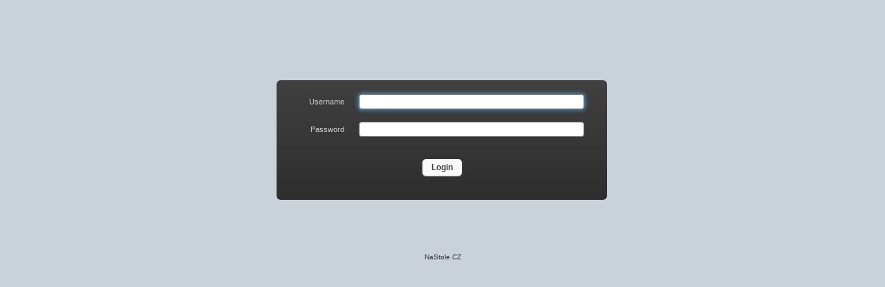

--- FILE ---
content_type: text/html; charset=UTF-8
request_url: https://posta.nastole.cz/roundcube/
body_size: 1669
content:
<!DOCTYPE html>
<html lang="en">
<head>
<meta http-equiv="content-type" content="text/html; charset=UTF-8"><title>NaStole.CZ :: Welcome to NaStole.CZ</title>
<meta name="viewport" content="" id="viewport" />

<link rel="shortcut icon" href="skins/larry/images/favicon.ico?s=1689092804">
<link rel="stylesheet" type="text/css" href="skins/larry/styles.min.css?s=1689092804" />

<link rel="stylesheet" type="text/css" href="skins/larry/plugins/jqueryui/jquery-ui.min.css?s=1689092804"><script src="skins/larry/ui.min.js?s=1689092804"></script>




<script src="program/js/jquery.min.js?s=1748763914"></script><script src="program/js/common.min.js?s=1748763912"></script><script src="program/js/app.min.js?s=1748763912"></script><script src="program/js/jstz.min.js?s=1748763914"></script><script>
/*
        @licstart  The following is the entire license notice for the 
        JavaScript code in this page.

        Copyright (C) The Roundcube Dev Team

        The JavaScript code in this page is free software: you can redistribute
        it and/or modify it under the terms of the GNU General Public License
        as published by the Free Software Foundation, either version 3 of
        the License, or (at your option) any later version.

        The code is distributed WITHOUT ANY WARRANTY; without even the implied
        warranty of MERCHANTABILITY or FITNESS FOR A PARTICULAR PURPOSE.
        See the GNU GPL for more details.

        @licend  The above is the entire license notice
        for the JavaScript code in this page.
*/
var rcmail = new rcube_webmail();
rcmail.set_env({"task":"login","standard_windows":false,"locale":"en_US","devel_mode":null,"rcversion":10611,"cookie_domain":"","cookie_path":"/","cookie_secure":false,"dark_mode_support":false,"skin":"larry","blankpage":"skins/larry/watermark.html","refresh_interval":60,"session_lifetime":600,"action":"","comm_path":"/roundcube/?_task=login","compose_extwin":false,"date_format":"yy-mm-dd","date_format_localized":"YYYY-MM-DD","request_token":"Ljw2qKmiCtOzVTxYN4I5FFjLjIkbQO4H"});
rcmail.add_label({"loading":"Loading...","servererror":"Server Error!","connerror":"Connection Error (Failed to reach the server)!","requesttimedout":"Request timed out","refreshing":"Refreshing...","windowopenerror":"The popup window was blocked!","uploadingmany":"Uploading files...","uploading":"Uploading file...","close":"Close","save":"Save","cancel":"Cancel","alerttitle":"Attention","confirmationtitle":"Are you sure...","delete":"Delete","continue":"Continue","ok":"OK","errortitle":"An error occurred!","toggleadvancedoptions":"Toggle advanced options","options":"Options"});
rcmail.gui_container("loginfooter","bottomline");rcmail.gui_object('loginform', 'form');
rcmail.gui_object('message', 'message');
</script>

<script src="plugins/jqueryui/js/jquery-ui.min.js?s=1748763912"></script>
</head>
<body>

<h1 class="voice">NaStole.CZ Login</h1>

<div id="login-form">
<div class="box-inner" role="main">

<form name="form" method="post" action="/roundcube/?_task=login">
<input type="hidden" name="_token" value="Ljw2qKmiCtOzVTxYN4I5FFjLjIkbQO4H">
<input type="hidden" name="_task" value="login"><input type="hidden" name="_action" value="login"><input type="hidden" name="_timezone" id="rcmlogintz" value="_default_"><input type="hidden" name="_url" id="rcmloginurl" value=""><table><tbody><tr><td class="title"><label for="rcmloginuser">Username</label></td><td class="input"><input name="_user" id="rcmloginuser" required size="40" autocapitalize="off" autocomplete="off" value="" type="text"></td></tr><tr><td class="title"><label for="rcmloginpwd">Password</label></td><td class="input"><input name="_pass" id="rcmloginpwd" required size="40" autocapitalize="off" autocomplete="off" type="password"></td></tr></tbody></table><p class="formbuttons"><button type="submit" id="rcmloginsubmit" class="button mainaction submit">Login</button></p>
</form>

</div>

<div class="box-bottom" role="complementary">
	<div id="message"></div>
	<noscript>
		<p class="noscriptwarning">Warning: This webmail service requires Javascript! In order to use it please enable Javascript in your browser's settings.</p>
	</noscript>
</div>

<div id="bottomline" role="contentinfo">
	NaStole.CZ 
	
	
</div>
</div>



<script>
if (!window.UI) { var UI = new rcube_mail_ui(); }
</script>
<script>
$(function() {
rcmail.init();
var images = ["skins/larry/images/ajaxloader.gif","skins/larry/images/ajaxloader_dark.gif","skins/larry/images/buttons.png","skins/larry/images/addcontact.png","skins/larry/images/filetypes.png","skins/larry/images/listicons.png","skins/larry/images/messages.png","skins/larry/images/messages_dark.png","skins/larry/images/quota.png","skins/larry/images/selector.png","skins/larry/images/splitter.png","skins/larry/images/watermark.jpg"];
            for (var i=0; i<images.length; i++) {
                img = new Image();
                img.src = images[i];
            }
});
</script>






</body>
</html>

--- FILE ---
content_type: text/css
request_url: https://posta.nastole.cz/roundcube/skins/larry/styles.min.css?s=1689092804
body_size: 8672
content:
body{font-family:"Lucida Grande",Verdana,Arial,Helvetica,sans-serif;font-size:11px;color:#333;background:#cad2d9;margin:0}body.noscroll{overflow:hidden}.iphone body.noscroll{overflow:auto}a{color:#0069a6}a:visited{color:#0186ba}img{border:0}.voice{position:absolute;border:0;clip:rect(0 0 0 0);width:1px;height:1px;margin:-1px;padding:0;overflow:hidden}input,textarea,select,button{font-family:inherit;font-size:inherit;vertical-align:middle}input[type=text],input[type=email],input[type=password],textarea{margin:0;padding:4px;border:1px solid #b2b2b2;border-radius:4px}input[type=text]:focus,input[type=email]:focus,input[type=password]:focus,button:focus,input.button:focus,textarea:focus{border-color:#4787b1;box-shadow:0 0 5px 2px rgba(71,135,177,.9);outline:0}input[type=text]:required,input[type=email]:required,input[type=password]:required{border-color:#4787b1}input.placeholder,textarea.placeholder{color:#aaa}.bold{font-weight:700}label input+span{vertical-align:middle}.noselect{user-select:none;-moz-user-select:none;-khtml-user-select:none;-ms-user-select:none;-webkit-user-select:none}li>.input-group{display:inline}button,input.button{display:inline-block;margin:0 2px;padding:4px 8px;color:#525252;border:1px solid silver;border-radius:4px;background:#f7f7f7;text-decoration:none;outline:0}.formbuttons button,.formbuttons input.button,.oauthlogin .button{color:#ddd;font-size:110%;padding:4px 12px;border-color:#465864;border-radius:5px;background:#666;box-shadow:0 1px 1px 0 #ccc}.formbuttons button:hover,.formbuttons button:focus,.formbuttons input.button:hover,.formbuttons input.button:focus,input.button.mainaction:hover,input.button.mainaction:focus{color:#f2f2f2;border-color:#465864;box-shadow:0 0 5px 2px rgba(71,135,177,.6)}.formbuttons button:active,.formbuttons input.button:active{color:#fff;background:#5f5f5f}button.mainaction,input.button.mainaction{color:#ededed;border-color:#1f262c;background:#2c2f33}button.mainaction:active,input.button.mainaction:active{color:#fff;background:#515151;background:-moz-linear-gradient(top,#2a2e31 0,#505050 100%);background:-webkit-gradient(linear,left top,left bottom,color-stop(0%,#2a2e31),color-stop(100%,#505050));background:-ms-linear-gradient(top,#2a2e31 0%,#505050 100%);background:linear-gradient(to bottom,#2a2e31 0,#505050 100%)}button[disabled],button[disabled]:hover,input.button[disabled],input.button[disabled]:hover,input.button.mainaction[disabled]{color:#aaa!important}button.mainaction,input.mainaction{font-weight:700!important}button:not(:disabled){cursor:pointer}form.smart-upload,input.smart-upload{visibility:hidden;width:1px;height:1px;opacity:0}a.button,.buttongroup{display:inline-block;margin:0 2px;padding:2px 5px;color:#525252;border:1px solid #c6c6c6;border-radius:4px;background:#e6e6e6;text-decoration:none}.buttongroup{padding:0;white-space:nowrap}button:focus,a.button:focus,input.button:focus{border-color:#017db6;box-shadow:0 0 2px 1px rgba(71,135,177,.6);outline:0}label.disabled,button.disabled,a.button.disabled{color:#999}a.button.disabled,input.button.disabled,input.button[disabled],button.disabled,button[disabled],button.disabled:hover,button[disabled]:hover,a.button.disabled:hover,input.button.disabled:hover,input.button[disabled]:hover{border-color:#c6c6c6}.buttongroup a.button{margin:0;border-width:0 1px 0 0;border-radius:0;background:0 0}.buttongroup a.button.first,.buttongroup a.button:first-child{border-radius:4px 0 0 4px;border-left:0}.buttongroup a.button.last,.buttongroup a.button:last-child{border-radius:0 4px 4px 0;border-right:0}a.button.pressed,a.button:active,button:active,input.button:active{background:#f7f7f7}.pagenav.dark a.button{font-weight:700;border:0;background:0 0;margin:0}.pagenav.dark a.button.pressed{background:#d8d8d8}.buttongroup a.button.selected,.buttongroup a.button.selected:hover{background:#8a8a8a;border-right-color:#8a8a8a;border-left-color:#555}.buttongroup a.button:focus,.buttongroup a.button.selected:focus{background:#f2f2f2;background:-moz-linear-gradient(top,#49b3d2 0,#66bcd9 100%);background:-webkit-gradient(linear,left top,left bottom,color-stop(0,#49b3d2),color-stop(100%,#66bcd9));background:-ms-linear-gradient(top,#49b3d2 0,#66bcd9 100%);background:linear-gradient(to bottom,#49b3d2 0,#66bcd9 100%)}.pagenav a.button{padding:1px 3px;height:16px;vertical-align:middle;margin-bottom:1px}.pagenav .buttongroup a.button,.pagenav .buttongroup a.button:hover{padding:1px 5px;margin-bottom:0}a.button span.icon,.pagenav a.button span.inner{display:inline-block;width:16px;height:13px;text-indent:1000px;overflow:hidden;background:url(images/buttons.png?v=2e08.13608) -6px -211px no-repeat}a.button.prevpage span.icon,.pagenav a.prevpage span.inner{background-position:-7px -226px}a.button.nextpage span.icon,.pagenav a.nextpage span.inner{background-position:-28px -226px}a.button.lastpage span.icon,.pagenav a.lastpage span.inner{background-position:-28px -211px}a.button.pageup span.icon,.pagenav a.pageup span.inner{background-position:-7px -241px}a.button.pagedown span.icon,.pagenav a.pagedown span.inner{background-position:-29px -241px}a.button.reply span.icon,.pagenav a.reply span.inner{background-position:-7px -256px}a.button.forward span.icon,.pagenav a.forward span.inner{background-position:-29px -256px}a.button.replyall span.icon,.pagenav a.replyall span.inner{background-position:-7px -271px}a.button.extwin span.icon,.pagenav a.extwin span.inner{background-position:-29px -271px}a.button.changeformat.html span.icon,.pagenav a.changeformat.html span.inner{background-position:-7px -1859px}a.button.changeformat.html.selected span.icon,.pagenav a.changeformat.html.selected span.inner{background-position:-29px -1859px}a.button.changeformat.text span.icon,.pagenav a.changeformat.text span.inner{background-position:-7px -1874px}a.button.changeformat.text.selected span.icon,.pagenav a.changeformat.text.selected span.inner{background-position:-29px -1874px}a.button.add span.icon{background-position:-7px -2009px}a.button.delete span.icon{background-position:-29px -2009px}.pagenav .countdisplay{display:inline-block;padding:3px 1em 0 1em;min-width:16em}.pagenavbuttons{position:relative;top:-2px}.pagenav .pagejumper{text-align:center;padding:3px 0;cursor:default}a.iconbutton{display:inline-block;width:20px;height:18px;text-decoration:none;text-indent:-5000px;background:url(images/buttons.png?v=2e08.13608) -1000px 0 no-repeat}a.iconbutton.disabled{opacity:.4;cursor:default}a.iconbutton.searchicon,a.iconbutton.searchoptions{width:24px;background-position:-2px -317px}a.iconbutton.searchicon{width:15px}a.iconbutton.reset{width:24px;background-position:-25px -317px}a.iconbutton.remove,a.iconbutton.cancel{background-position:-7px -378px}a.iconbutton.delete{background-position:-7px -338px}a.iconbutton.add{background-position:-7px -358px}a.iconbutton.remove{background-position:-7px -379px}a.iconbutton.cancel{background-position:-7px -398px}a.iconbutton.edit{background-position:-7px -418px}a.iconbutton.upload{background-position:-6px -438px}a.iconlink{display:inline-block;color:#888;text-decoration:none;white-space:nowrap;padding:2px 8px 2px 20px;background:url(images/buttons.png?v=2e08.13608) -1000px 0 no-repeat}a.iconlink:hover{text-decoration:underline}a.iconlink.delete{background-position:-7px -337px}a.iconlink.add{background-position:-7px -357px}a.iconlink.remove{background-position:-7px -378px}a.iconlink.cancel{background-position:-7px -397px}a.iconlink.edit{background-position:-7px -417px}a.iconlink.upload{background-position:-6px -437px}#message div.loading,#message div.uploading,#message div.warning,#message div.error,#message div.notice,#message div.confirmation,#message-objects div.notice{color:#555;font-weight:700;padding:6px 30px 6px 25px;display:inline-block;white-space:nowrap;background:url(images/messages.png?v=72e9.1264) 0 5px no-repeat;cursor:default}#message div.warning{color:#960;background-position:0 -86px}#message div.error{color:#cf2734;background-position:0 -57px}#message div.confirmation{color:#093;background-position:0 -25px}#message div.loading{background:url(images/ajaxloader.gif?v=c252.1434) 2px 6px no-repeat}#message div a,#message div span{padding-right:.5em;text-decoration:none}#message div a:hover{text-decoration:underline;cursor:pointer}#message.statusbar{display:none;position:absolute;bottom:0;left:0;right:0;height:27px;padding-left:8px;border-top:1px solid #ddd;border-radius:0 0 4px 4px;background:#eaeaea;background:-moz-linear-gradient(top,#eaeaea 0,#c8c8c8 100%);background:-webkit-gradient(linear,left top,left bottom,color-stop(0%,#eaeaea),color-stop(100%,#c8c8c8));background:-ms-linear-gradient(top,#eaeaea 0%,#c8c8c8 100%);background:linear-gradient(to bottom,#eaeaea 0,#c8c8c8 100%);white-space:nowrap;overflow:hidden;text-overflow:ellipsis}#messagestack{position:absolute;bottom:20px;right:12px;z-index:50000;width:auto;height:auto;max-height:85%;overflow-y:auto;padding:2px}#messagestack div{display:block;position:relative;width:280px;height:auto;min-height:16px;margin:3px 2px 5px 2px;padding:8px 10px 7px 30px;cursor:default;font-size:12px;font-weight:700;border-radius:4px;border:1px solid #444;color:#ebebeb;background:rgba(64,64,64,.85);background:-moz-linear-gradient(top,rgba(64,64,64,.85) 0,rgba(48,48,48,.9) 100%);background:-webkit-gradient(linear,left top,left bottom,color-stop(0%,rgba(64,64,64,.85)),color-stop(100%,rgba(48,48,48,.9)));background:-webkit-linear-gradient(top,rgba(64,64,64,.85) 0,rgba(48,48,48,.85) 100%);background:-ms-linear-gradient(top,rgba(64,64,64,.85) 0%,rgba(48,48,48,.85) 100%);background:linear-gradient(to bottom,rgba(64,64,64,.85) 0,rgba(48,48,48,.85) 100%)}#messagestack div:after{content:"";position:absolute;display:block;top:0;left:4px;width:20px;height:24px;background:url(images/messages_dark.png?v=8e53.601) 0 7px no-repeat}#messagestack div.error{color:#ff615d}#messagestack div.error:after{background-position:0 -55px}#messagestack div.warning{color:#f4bf0e}#messagestack div.warning:after{background-position:0 -84px}#messagestack div.confirmation{color:#00e05a}#messagestack div.confirmation:after{background-position:0 -25px}#messagestack div.uploading,#messagestack div.loading{color:#ddd}#messagestack div.uploading:after,#messagestack div.loading:after{top:4px;left:6px;background:url(images/ajaxloader_dark.gif?v=cf1b.1849) 0 4px no-repeat}#messagestack div.voice{position:absolute;top:-1000px}#messagestack div a{color:#94c0da}#messagestack div a:hover{text-decoration:underline;cursor:pointer}.ui-dialog.error .ui-dialog-title,.ui-dialog.warning .ui-dialog-title,.ui-dialog.confirmation .ui-dialog-title{padding-left:25px;background:url(images/messages.png?v=72e9.1264) 0 5px no-repeat}.ui-dialog.warning .ui-dialog-title{color:#960;background-position:0 -91px}.ui-dialog.error .ui-dialog-title{color:#cf2734;background-position:0 -62px}.ui-dialog.confirmation .ui-dialog-title{color:#093;background-position:0 -32px}.ui-autocomplete{max-height:160px;overflow-x:hidden;overflow-y:auto}#header{overflow-x:hidden}#topline{height:18px;background-color:#333;border-bottom:1px solid #383838;padding:2px 0 2px 10px;color:#aaa;text-align:center}#topnav{position:relative;height:46px;margin-bottom:10px;padding:0 0 0 10px;background:#1c1c1c}#topline a,#topnav a{color:#eee;text-decoration:none}#topline a:hover{text-decoration:underline}#toplogo{padding-top:2px;cursor:pointer;border:0}.topleft{float:left}.topright{float:right}.closelink{display:inline-block;padding:2px 10px 2px 20px}#topline span.username{padding-right:1em}#topline .topleft a{display:inline-block;padding:2px .8em 0 0;color:#aaa}#topline a.button-logout{display:inline-block;padding:2px 10px 2px 20px;background:url(images/buttons.png?v=2e08.13608) -6px -193px no-repeat;color:#fff}#taskbar .button-logout{display:none}#taskbar a.button-logout span.button-inner{background-position:-2px -1791px}#taskbar a.button-logout:hover span.button-inner{background-position:-2px -1829px}.minimal #topline{position:fixed;top:-18px;background:#444;z-index:5000;width:100%;height:22px;-moz-box-sizing:border-box;box-sizing:border-box}.minimal #topline:hover{top:0;opacity:.94;-webkit-transition:top .3s ease-in-out;-moz-transition:top .3s ease-in-out;transition:top .3s ease-in-out}.extwin #topline,.extwin #topline:hover{position:static;top:0;height:18px;width:auto;-moz-box-sizing:content-box;box-sizing:content-box;opacity:.999}.minimal #topline a.button-logout{display:none}.minimal #topline span.username{display:inline-block;padding-top:2px}.minimal #topnav{position:relative;top:4px;height:42px}.minimal #taskbar a{position:relative;padding:10px 10px 0 6px;height:32px}.minimal #taskbar .button-logout{display:inline-block}.minimal #taskbar .button-inner{top:-4px;padding:0;height:24px!important;width:27px;text-indent:-5000px}#taskbar .tooltip{display:none}.minimal #taskbar .tooltip{position:absolute;top:-500px;right:2px;display:inline-block;padding:2px 8px 3px 8px;background:#444;color:#eee;font-weight:700;white-space:nowrap;box-shadow:0 1px 4px 0 #333;z-index:200;white-space:nowrap}.minimal #taskbar .tooltip:after{content:"";position:absolute;top:-4px;right:15px;border-style:solid;border-width:0 4px 4px;border-color:#444 transparent;display:block;width:0;z-index:251}.minimal #taskbar a:hover .tooltip{display:block;top:39px}#taskbar{position:relative;padding-right:18px}#taskbar a{display:inline-block;height:34px;padding:12px 10px 0 6px}#taskbar a span.button-inner{display:inline-block;font-size:110%;font-weight:400;padding:5px 0 0 34px;height:19px;background:url(images/buttons.png?v=2e08.13608) -1000px 0 no-repeat}#taskbar a:focus{color:#fff;background-color:rgba(73,180,210,.7);outline:0}#taskbar a.button-selected{color:#20a6fb;background-color:#2c2c2c}#taskbar a.button-mail span.button-inner{background-position:0 2px}#taskbar a.button-mail:hover span.button-inner,#taskbar a.button-mail.button-selected span.button-inner{background-position:0 -22px}#taskbar a.button-addressbook span.button-inner{background-position:0 -48px}#taskbar a.button-addressbook:hover span.button-inner,#taskbar a.button-addressbook.button-selected span.button-inner{background-position:0 -72px}#taskbar a.button-settings span.button-inner{background-position:0 -96px}#taskbar a.button-settings:hover span.button-inner,#taskbar a.button-settings.button-selected span.button-inner{background-position:0 -120px}#taskbar a.button-calendar span.button-inner{background-position:0 -144px}#taskbar a.button-calendar:hover span.button-inner,#taskbar a.button-calendar.button-selected span.button-inner{background-position:0 -168px}#taskbar .minmodetoggle{position:absolute;top:0;right:0;display:block;width:19px;height:46px;cursor:pointer;background:url(images/buttons.png?v=2e08.13608) -35px -1778px no-repeat}.minimal #taskbar .minmodetoggle{height:42px;background-position:-35px -1820px}#mainscreen{position:absolute;top:88px;left:10px;right:10px;bottom:20px}#mainscreencontent{position:absolute;top:42px;left:0;right:0;bottom:0}#mainscreen.offset{top:132px}#mainscreen .offset{top:42px}.minimal #mainscreen{top:62px}.minimal #mainscreen.offset{top:102px}.extwin #mainscreen{top:40px}.extwin #mainscreen.offset{top:86px}.uibox{border:1px solid #b2b8bf;border-radius:4px;overflow:hidden;background:#fff}.minwidth{min-width:1024px}.scroller{overflow:auto}.watermark{background-image:url(images/watermark.jpg?v=e784.5000);background-position:center;background-repeat:no-repeat}@media screen and (-webkit-min-device-pixel-ratio:0) and (max-device-width:1024px){.iframebox{overflow:auto;-webkit-overflow-scrolling:touch}}.listbox{background:#d9ecf4;overflow:hidden}.listbox .scroller{position:absolute;top:0;left:0;width:100%;bottom:0;overflow-x:hidden;overflow-y:auto}.listbox .scroller.withfooter{bottom:42px}.listbox .boxtitle+.scroller{top:34px}.boxtitle,.uibox .listing thead th,.uibox .listing thead td{font-size:12px;font-weight:700;padding:7px 8px 6px 8px;line-height:20px;margin:0;border-bottom:1px solid #bbd3da;white-space:nowrap}.uibox .listing thead th,.uibox .listing thead td{padding-bottom:8px;height:auto}.uibox .boxtitle,.uibox .listing thead th,.uibox .listing thead td{background:#b0ccd7;color:#004458}.listbox .listitem,.listbox .tablink,.listing tbody td,.listing li{display:block;border-bottom:1px solid #bbd3da;cursor:default;font-weight:400}.listbox .listitem a,.listbox .listitem span,.listbox .tablink a,.listing tbody td,.listing li a{display:block;color:#376572;text-decoration:none;cursor:default;padding:5px 8px;line-height:17px;height:17px;white-space:nowrap}.listing tbody td{display:table-cell;min-height:14px;outline:0}.listing tbody td a{color:#376572;text-decoration:none}.webkit .listing tbody td{height:14px}.listing thead tr td:first-child,.listing tbody tr td:first-child{border-left:2px solid transparent;padding-left:6px}.listing.iconized thead tr td:first-child,.listing.iconized tbody tr td:first-child{padding-left:34px}.listing.focus tbody tr.focused>td:first-child{border-left:2px solid #739da8}.listbox .listitem.selected,.listbox .tablink.selected,.listbox .listitem.selected>a,.listbox .tablink.selected>a,.listing tbody tr.selected td,.listing li.selected,.listing li.selected>a{color:#004458;font-weight:700;background-color:#c7e3ef}ul.listing{display:block;list-style:none;margin:0;padding:0}ul.listing li{background-color:#d9ecf4;overflow:hidden;text-overflow:ellipsis;white-space:nowrap}ul.listing li ul{border-top:1px solid #bbd3da}ul.listing li.droptarget,table.listing tr.droptarget td{background-color:#e8e798}.listbox table.listing{background-color:#d9ecf4}table.listing,table.layout{border:0;width:100%;border-spacing:0}table.layout td{vertical-align:top}ul.treelist li{position:relative}ul.treelist li ul{margin:0;padding:0}ul.treelist li ul li:last-child{border-bottom:0}ul.treelist li a{display:block;padding-left:20px;overflow:hidden;text-overflow:ellipsis}ul.treelist li a:focus,ul.listing .listitem a:focus,ul.listing .listitem span:focus,ul.listing.focus .listitem.focused span{color:#fff!important;background-color:rgba(73,180,210,.6);outline:0}ul.treelist ul li a{padding-left:38px}ul.treelist ul ul li a{padding-left:54px}ul.treelist.iconized li a{padding-left:36px}ul.treelist.iconized ul li a{padding-left:62px}ul.treelist.iconized ul ul li a{padding-left:88px}ul.treelist.iconized ul ul ul li a{padding-left:114px}ul.treelist li div.treetoggle{position:absolute;top:7px;left:4px;width:13px;height:13px;background:url(images/listicons.png?v=ce39.10766) -3px -144px no-repeat;cursor:pointer}ul.treelist li ul li div.treetoggle{left:22px}ul.treelist.iconized li div.treetoggle{top:13px;left:19px}ul.treelist.iconized ul li div.treetoggle{left:45px}ul.treelist.iconized ul ul li div.treetoggle{left:71px}ul.treelist li div.treetoggle.expanded{background-position:-3px -168px}ul.treelist li.selected>div.collapsed{background-position:-23px -144px}ul.treelist li.selected>div.expanded{background-position:-23px -168px}.listbox .boxfooter{position:absolute;bottom:0;left:0;width:100%;height:42px;border-top:1px solid #bbd3da;background:#d9ecf4;white-space:nowrap;overflow:hidden}.uibox .boxfooter{border-radius:0 0 4px 4px}.boxfooter .listbutton{display:inline-block;text-decoration:none;width:48px;border-right:1px solid #fff;background:#c7e3ef;padding:3px 0;margin-top:1px}.boxfooter a.listbutton:focus{color:#fff;background-color:rgba(73,180,210,.6);outline:0}.uibox .boxfooter .listbutton:first-child{border-radius:0 0 0 4px}.boxfooter .listbutton .inner{display:inline-block;width:48px;height:35px;text-indent:-5000px;background-image:url(images/buttons.png?v=2e08.13608);background-position:-1000px 0;background-repeat:no-repeat}.boxfooter .listbutton.add .inner{background-position:10px -1301px}.boxfooter .listbutton.delete .inner{background-position:10px -1342px}.boxfooter .listbutton.groupactions .inner{background-position:5px -1382px}.boxfooter .listbutton.addto .inner{background-position:5px -1422px}.boxfooter .listbutton.addcc .inner{background-position:5px -1462px}.boxfooter .listbutton.addbcc{width:54px}.boxfooter .listbutton.addbcc .inner{width:54px;background-position:2px -1502px}.boxfooter .listbutton.removegroup .inner{background-position:5px -1540px}.boxfooter .listbutton.disabled .inner{opacity:.4}.boxfooter .countdisplay{display:inline-block;position:relative;top:10px;color:#69929e;padding:3px 6px}.boxpagenav{position:absolute;top:10px;right:6px;width:auto}.boxpagenav a.icon{display:inline-block;padding:1px 3px;height:13px;width:14px;text-indent:1000px;vertical-align:bottom;overflow:hidden;background:url(images/buttons.png?v=2e08.13608) -4px -286px no-repeat}.boxpagenav a.icon.prevpage{background-position:-4px -301px}.boxpagenav a.icon.nextpage{background-position:-28px -301px}.boxpagenav a.icon.lastpage{background-position:-28px -286px}.boxpagenav a.icon.disabled{opacity:.4}.centerbox{width:40em;margin:16px auto}.errorbox{width:40em;padding:20px}.errorbox h3{font-size:16px;margin-top:0}table.records-table{display:table;width:100%;table-layout:fixed;border-spacing:0;border:1px solid #bbd3da}.boxlistcontent .records-table{border:0}.records-table thead th,.records-table thead td{color:#69939e;font-size:11px;font-weight:700;background:#d6eaf3;border-left:1px solid #bbd3da;padding:8px 7px;overflow:hidden;text-overflow:ellipsis;text-align:left}.records-table.sortheader thead th,.records-table.sortheader thead td{padding:0}.records-table thead th a,.records-table thead td a,.records-table thead th span,.records-table thead td span{display:block;padding:7px 7px;color:#69939e;text-decoration:none;overflow:hidden;text-overflow:ellipsis}.records-table thead th a:focus,.records-table thead td a:focus{color:#fff;background-color:rgba(73,180,210,.7);outline:0}.records-table tbody td{padding:2px 7px;border-bottom:1px solid #ddd;border-left:1px dotted #bbd3da;white-space:nowrap;cursor:default;overflow:hidden;text-overflow:ellipsis;background-color:#fff;outline:0}.records-table thead tr th:first-child,.records-table thead tr td:first-child,.records-table tbody tr td:first-child{border-left:2px solid transparent;padding-left:4px}.records-table.focus tbody tr.focused>td:first-child{border-left:2px solid #49b3d2}.records-table tr.selected td{color:#fff!important;background-color:#4db0d2}.records-table.focus tr.selected td{background-color:#017db6!important}.records-table tr.selected td a,.records-table tr.selected td span{color:#fff!important}.records-table tr.deleted td,.records-table tr.deleted td a{color:#ccc!important}#aboutframe{width:97%;height:100%;border:0;padding:0}body.iframe{background:#fff;margin:38px 0 10px 0}body.iframe.error{background:#ededed}body.iframe.floatingbuttons{margin-bottom:40px}body.iframe.fullheight{margin:0}.contentbox .boxtitle,body.iframe .boxtitle{color:#777;background:#efefef;border-bottom:1px solid #d0d0d0}body.iframe .boxtitle{position:fixed;top:0;left:0;width:100%;z-index:100}body.iframe .footerleft.floating,#composeview-bottom .formbuttons.floating{position:fixed;left:0;bottom:0;width:100%;z-index:110;background:#fff;padding-top:8px;padding-bottom:12px}body.iframe .footerleft.floating:before,#composeview-bottom .formbuttons.floating:before{content:" ";position:absolute;top:-6px;left:0;width:100%;height:6px;background:url(images/overflowshadow.png?v=ac21.201) top center no-repeat}.boxcontent{padding:10px}.boxcontent .boxwarning{margin:0 0 10px;display:block;color:#960;border:1px solid #ffdf0e;background:url(images/messages.png?v=72e9.1264) #fef893 5px -85px no-repeat;padding:6px 12px 6px 30px}.boxcontent .boxinformation{margin:0 0 10px;display:block;color:#444;border:1px solid #888;background:url(images/messages.png?v=72e9.1264) #ddd 5px 4px no-repeat;padding:6px 12px 6px 30px}.contentbox .scroller{position:absolute;top:34px;left:0;right:0;bottom:0;overflow:auto}.iframebox{position:absolute;top:0;left:0;right:0;bottom:0}.footerleft{padding:0 12px 4px 12px}.propform fieldset{margin-bottom:20px;border:0;padding:0}.propform fieldset legend{display:block;font-size:14px;font-weight:700;padding-bottom:10px;margin-bottom:0}.propform fieldset fieldset legend{color:#666;font-size:12px}.propform div.prop{margin-bottom:.5em}.propform div.prop.block label{display:block;margin-bottom:.3em}.propform div.prop.block input,.propform div.prop.block textarea{width:95%}.propform a.disabled{color:#999;text-decoration:none;cursor:default}fieldset.floating{float:left;margin-right:10px;margin-bottom:10px}table.propform{width:100%;border-spacing:0;border-collapse:collapse}ul.proplist li,table.propform td{width:80%;padding:4px 10px;background:#eee;border-bottom:2px solid #fff}table.propform td.title{width:20%;color:#333;padding-right:20px;white-space:nowrap}ul.proplist{list-style:none;margin:0;padding:0}ul.proplist li{width:auto}ul.proplist.simplelist li{border:0;background:0 0}#pluginbody{position:absolute;top:0;left:0;right:0;bottom:0}.formcontent input,.formcontent textarea{width:95%}.formcontent .hint{font-style:italic;margin-bottom:1em}#login-form{position:relative;width:580px;margin:20ex auto 2ex auto}#login-form .box-inner{width:430px;background:#404040;background:-webkit-gradient(linear,left top,left bottom,color-stop(0%,#404040),color-stop(100%,#2e2e2e));background:-ms-linear-gradient(top,#404040 0%,#2e2e2e 100%);background:linear-gradient(to bottom,#404040 0,#2e2e2e 100%);margin:0 50px;padding:10px 24px 24px 24px;border-radius:6px}#login-form .box-bottom{margin-top:-3px;padding-top:10px}#login-form .noscriptwarning{margin:0 auto;width:430px;color:#cf2734;font-size:110%;font-weight:700}#login-form td.input{width:80%;padding:8px}#login-form input[type=text],#login-form input[type=email],#login-form input[type=password]{width:100%;border-color:#666}#login-form .button{color:#444;border-color:#f9f9f9;background-color:#f9f9f9}#login-form .button:active{color:#333;background-color:#dcdcdc}#login-form form table{width:98%}#login-form td.title{width:20%;white-space:nowrap;color:#cecece;text-align:right;padding-right:1em}#login-form p.formbuttons{margin-top:2em;text-align:center}#login-form p.oauthlogin{margin-top:1.5em;padding-top:1.5em;text-align:center}#login-form p.formbuttons+p.oauthlogin{border-top:1px solid #666}#login-form p.oauthlogin .button.oauth.google,#login-form p.oauthlogin .button.oauth.outlook{line-height:1.5}#login-form p.oauthlogin .button.oauth.google:before,#login-form p.oauthlogin .button.oauth.outlook:before{content:" ";display:inline-block!important;height:1.6em;width:1.4em;margin-right:.5em!important;background-size:100% auto;vertical-align:middle}#login-form p.oauthlogin .button.oauth.google:before{background:url(./images/google-icon.svg) top left no-repeat}#login-form p.oauthlogin .button.oauth.outlook:before{background:url(./images/microsoft-icon.svg) top left no-repeat}#login-form #logo{margin-bottom:20px;border:0}#login-form #message{min-height:40px;padding:5px 25px;text-align:center;font-size:1.1em}#login-form #message div{display:inline-block;padding-right:0;font-size:12px}#bottomline{font-size:90%;text-align:center;margin-top:2em}.searchbox{position:relative}#quicksearchbar{position:absolute;right:2px;top:2px;width:240px}.searchbox input,#quicksearchbar input{width:176px;margin:0;padding:3px 30px 3px 34px;height:18px;background:#f1f1f1;border-color:#ababab;font-weight:700;font-size:11px}.searchbox .searchicon,.searchbox #searchmenulink,#quicksearchbar #searchmenulink{position:absolute;top:5px;left:6px}.searchbox #searchreset,.searchbox .iconbutton.reset,#quicksearchbar #searchreset{position:absolute;top:4px;right:1px}.listsearchbox{padding:4px;background:#c7e3ef;display:none}.listsearchbox input{width:100%;height:26px;-moz-box-sizing:border-box;box-sizing:border-box}.toolbar .spacer{display:inline-block;width:24px;height:40px;padding:0}.toolbar a.button{text-align:center;font-size:10px;color:#555;min-width:50px;max-width:70px;height:13px;overflow:hidden;text-overflow:ellipsis;white-space:nowrap;padding:28px 2px 0 2px;background:url(images/buttons.png?v=2e08.13608) -100px 0 no-repeat;border:0;border-radius:0}.dropbutton .dropbuttontip:focus,.toolbar a.button:focus{color:#fff;background-color:rgba(30,150,192,.5);border-radius:3px}.toolbar a.button.disabled{opacity:.4}.toolbar a.button.selected{color:#1978a1}.toolbar a.button.selected:focus{color:#fff}.toolbar a.button.hidden{display:none}.dropbutton{display:inline-block;position:relative}.dropbutton .dropbuttontip{display:block;position:absolute;right:0;top:0;height:41px;width:18px;overflow:hidden;text-indent:-5000px;background:url(images/buttons.png?v=2e08.13608) 0 -1255px no-repeat;cursor:pointer;outline:0}.dropbutton .dropbuttontip:focus,.dropbutton .dropbuttontip:hover{background-position:-26px -1255px}.dropbutton a.button.disabled+.dropbuttontip{opacity:.5}.dropbutton a.button.disabled+.dropbuttontip:hover{background-position:0 -1255px}.dropbutton a.button{margin-left:0;padding-left:0;margin-right:0;padding-right:0}.toolbar a.button.back{background-position:0 -1216px}.toolbar a.button.checkmail{background-position:center -1176px}.toolbar a.button.compose{background-position:center -530px}.toolbar a.button.reply{background-position:center -570px}.toolbar a.button.reply-all{min-width:64px;background-position:0 -610px}.toolbar a.button.forward{min-width:64px;background-position:0 -650px}.toolbar a.button.delete{background-position:center -690px}.toolbar a.button.archive{background-position:center -730px}.toolbar a.button.junk{background-position:center -770px}.toolbar a.button.print{background-position:center -810px}.toolbar a.button.markmessage{background-position:center -1094px}.toolbar a.button.move{background-position:center -1971px}.toolbar a.button.more{background-position:center -850px}.toolbar a.button.attach{background-position:center -890px}.toolbar a.button.spellcheck{min-width:64px;background-position:0 -930px}.toolbar a.button.spellcheck.selected{background-position:0 -1620px;color:#1978a1}.toolbar a.button.insertsig{background-position:center -1135px}.toolbar a.button.search{background-position:center -970px}.toolbar a.button.import{background-position:center -1012px}.toolbar a.button.export{min-width:64px;background-position:0 -1054px}.toolbar a.button.send{background-position:center -1660px}.toolbar a.button.savedraft{background-position:center -1700px}.toolbar a.button.close{background-position:0 -1745px}.toolbar a.button.download{background-position:center -1892px}.toolbar a.button.responses{background-position:center -1932px}.toolbar a.button.encrypt{min-width:66px;background-position:center -2025px}.toolbar a.button.encrypt.selected{background-position:center -2065px}.toolbar a.button.rotate{background-position:center -2148px}.toolbar a.button.zoomin{background-position:center -2190px}.toolbar a.button.zoomout{background-position:center -2230px}a.menuselector{display:inline-block;border:1px solid #ababab;border-radius:4px;background:#f1f1f1;text-decoration:none;color:#333;cursor:pointer;white-space:nowrap}a.menuselector .handle{display:inline-block;padding:0 32px 0 6px;height:20px;line-height:19px;background:url(images/selector.png?v=0d5b.118) right center no-repeat;border-radius:4px}a.menuselector:active{background:#ddd;background:-moz-linear-gradient(top,#ddd 0,#f8f8f8 100%);background:-webkit-gradient(linear,left top,left bottom,color-stop(0%,#ddd),color-stop(100%,#f8f8f8));background:-ms-linear-gradient(top,#ddd 0%,#f8f8f8 100%);background:linear-gradient(to bottom,#ddd 0,#f8f8f8 100%);text-decoration:none}select.decorated{position:relative;z-index:10;opacity:0;height:22px;cursor:pointer;-khtml-appearance:none;-webkit-appearance:none;border:0}html.opera select.decorated{opacity:1}select.decorated option{color:#fff;background:#444;border:0;border-top:1px solid #5a5a5a;border-bottom:1px solid #333;padding:4px 6px;outline:0;cursor:default}a.menuselector:focus,a.menuselector.focus,a.iconbutton:focus,.pagenav a.button:focus{border-color:#0883d0;box-shadow:0 0 4px 2px rgba(71,135,177,.8);outline:0}#quotadisplay{left:6px;height:18px;font-size:12px;font-weight:700;padding-left:30px;background:url(images/quota.png?v=aaa4.1389) -100px 0 no-repeat}#quotadisplay.p90,#quotadisplay.p100{color:#e03221}table.quota-info{border-spacing:0;border-collapse:collapse;table-layout:fixed;margin:5px}table.quota-info td,table.quota-info th{color:#fff;border:1px solid #d3d3d3;padding:2px 3px;text-align:center;min-width:80px}table.quota-info td.name{text-align:left}table.quota-info td.root{font-style:italic}.popupmenu,#rcmKSearchpane{display:none;position:absolute;top:32px;left:90px;width:auto;max-height:70%;overflow:-moz-scrollbars-vertical;overflow-y:auto;background:#444;z-index:240;border-radius:4px;box-shadow:0 2px 6px 0 #333}.popupmenu.dropdown{border-radius:0 0 4px 4px;border-top:0}.popupmenu>.buttons{border-top:1px solid #5a5a5a;height:25px;padding-top:5px;text-align:center}ul.toolbarmenu,ul.toolbarmenu ul,#rcmKSearchpane ul{margin:0;padding:0;list-style:none}.googie_list td,ul.toolbarmenu li,#rcmKSearchpane ul li{color:#fff;white-space:nowrap;min-width:130px;margin:0;border-top:1px solid #5a5a5a}.googie_list tr:first-child td,ul.toolbarmenu>li:first-child,select.decorated option:first-child{border-top:0}.googie_list tr:last-child td,ul.toolbarmenu>li:last-child,select.decorated option:last-child{border-bottom:0}.googie_list td span,ul.toolbarmenu li a{display:block;color:#666;text-decoration:none;min-height:14px;padding:6px 16px 6px 10px}.googie_list td span{padding:3px 10px}.googie_list td span,ul.toolbarmenu li a.active{color:#fff;cursor:default}.googie_list td.googie_list_onhover,ul.toolbarmenu li a.active:hover,ul.toolbarmenu li a.active:focus,#rcmKSearchpane ul li.selected,#pagejump-selector ul li.selected,select.decorated option:hover,select.decorated option[selected=selected]{background-color:#0883d0;outline:0}ul.toolbarmenu.iconized li a,ul.toolbarmenu.selectable li a{padding-left:30px}ul.toolbarmenu.selectable li a.selected{background:url(images/messages.png?v=72e9.1264) 4px -27px no-repeat}ul.toolbarmenu li label{display:block;color:#fff;padding:4px 8px}ul.toolbarmenu li.separator label{color:#bbb;font-style:italic;padding:0 8px;line-height:17px}ul.toolbarmenu li input{margin:0}ul.toolbarmenu li a.icon{color:#eee;padding:2px 6px}ul.toolbarmenu li span.icon,#rcmKSearchpane ul li i.icon{display:block;min-height:14px;padding:4px 4px 1px 24px;height:17px;background-image:url(images/listicons.png?v=ce39.10766);background-position:-100px 0;background-repeat:no-repeat;opacity:.2}ul.toolbarmenu li a.active span.icon{opacity:.99}ul.toolbarmenu li span.read{background-position:0 -1220px}ul.toolbarmenu li span.unread{background-position:0 -1196px}ul.toolbarmenu li span.flagged{background-position:0 -1244px}ul.toolbarmenu li span.unflagged{background-position:0 -1268px}ul.toolbarmenu li span.mail{background-position:0 -1293px}ul.toolbarmenu li span.list{background-position:0 -1317px}ul.toolbarmenu li span.invert{background-position:0 -1340px}ul.toolbarmenu li span.cross{background-position:0 -1365px}ul.toolbarmenu li span.print{background-position:0 -1436px}ul.toolbarmenu li span.download{background-position:0 -1412px}ul.toolbarmenu li span.rename{background-position:0 -2295px}ul.toolbarmenu li span.edit{background-position:0 -1388px}ul.toolbarmenu li span.viewsource{background-position:0 -1460px}ul.toolbarmenu li span.extwin{background-position:0 -1484px}ul.toolbarmenu li span.conversation{background-position:0 -1532px}ul.toolbarmenu li span.move{background-position:0 -2126px}ul.toolbarmenu li span.copy{background-position:0 -2150px}#pagejump-selector{max-height:250px;overflow-x:hidden}#pagejump-selector ul li{min-width:45px;padding:4px 6px;cursor:default}#snippetslist{max-width:200px}#snippetslist li a{overflow:hidden;text-overflow:ellipsis}#rcmKSearchpane{border-radius:0 0 4px 4px;border-top:0}#rcmKSearchpane ul li{text-decoration:none;min-height:14px;padding:6px 10px 6px 28px;border:0;cursor:default;position:relative;overflow:hidden;text-overflow:ellipsis}#rcmKSearchpane ul li i.icon{opacity:.99;position:absolute;top:4px;left:5px;width:18px;height:18px;padding:0;background-position:-1px -2223px}#rcmKSearchpane ul li.group i.icon{background-position:-1px -2247px}.popupdialog{display:none;padding:10px}.popupdialog .formbuttons{margin:20px 0 4px 0}.ui-dialog .prompt input{display:block;margin:8px 0}.ui-dialog iframe{width:100%;height:100%;border:0}.ui-dialog-content.iframe{padding:0!important;overflow:hidden!important}.hint{margin:4px 0;color:#999}.splitter{user-select:none;-moz-user-select:none;-khtml-user-select:none;position:absolute;background:url(images/splitter.png?v=6d32.134) center no-repeat}.splitter-h{height:10px;width:100%;cursor:n-resize;cursor:row-resize;background-position:center 0}.splitter-v{width:10px;height:100%;cursor:e-resize;cursor:col-resize;background-position:0 center}#rcmdraglayer{min-width:260px;width:auto!important;width:260px;padding:6px 8px;background:#444;border:1px solid #555;border-radius:4px;box-shadow:0 2px 6px 0 #333;z-index:250;color:#ccc;white-space:nowrap;opacity:.92}#rcmdraglayer:after{content:"";position:absolute;top:6px;left:-6px;border-style:solid;border-width:6px 6px 6px 0;border-color:transparent #444;display:block;width:0;z-index:251}.draglayercopy:before{position:absolute;bottom:-6px;left:-6px;content:" ";width:16px;height:16px;background:url(images/buttons.png?v=2e08.13608) -7px -358px no-repeat;z-index:255}.popup label>input{margin-left:10px}#folder-selector{z-index:1000}#folder-selector li a span{background:url(images/listicons.png?v=ce39.10766) 4px -2021px no-repeat;display:block;height:17px;min-height:14px;padding:4px 4px 1px 28px;overflow:hidden;max-width:120px;text-overflow:ellipsis}#folder-selector li a.virtual span{opacity:.2}#folder-selector li.inbox span{background-position:4px -2049px}#folder-selector li.drafts span{background-position:4px -1388px}#folder-selector li.sent span{background-position:4px -2074px}#folder-selector li.trash span{background-position:4px -1508px}#folder-selector li.junk span{background-position:4px -2100px}.folderlist li.mailbox a{padding-left:36px;white-space:nowrap;overflow:hidden;text-overflow:ellipsis;background-image:url(images/listicons.png?v=ce39.10766);background-repeat:no-repeat;background-position:6px 3px}.folderlist li.mailbox.unread>a{padding-right:36px}.folderlist li.mailbox>a:focus,.folderlist li.mailbox.selected>a{background-position:6px -21px}.folderlist li.mailbox.inbox>a{background-position:6px -189px}.folderlist li.mailbox.inbox>a:focus,.folderlist li.mailbox.inbox.selected>a{background-position:6px -213px}.folderlist li.mailbox.drafts>a{background-position:6px -238px}.folderlist li.mailbox.drafts>a:focus,.folderlist li.mailbox.drafts.selected>a{background-position:6px -262px}.folderlist li.mailbox.sent>a{background-position:6px -286px}.folderlist li.mailbox.sent>a:focus,.folderlist li.mailbox.sent.selected>a{background-position:6px -310px}.folderlist li.mailbox.junk>a{background-position:6px -334px}.folderlist li.mailbox.junk>a:focus,.folderlist li.mailbox.junk.selected>a{background-position:6px -358px}.folderlist li.mailbox.trash>a{background-position:6px -382px}.folderlist li.mailbox.trash>a:focus,.folderlist li.mailbox.trash.selected>a{background-position:6px -406px}.folderlist li.mailbox.trash.empty>a{background-position:6px -1924px}.folderlist li.mailbox.trash.empty>a:focus,.folderlist li.mailbox.trash.empty.selected>a{background-position:6px -1948px}.folderlist li.mailbox.archive>a{background-position:6px -1699px}.folderlist li.mailbox.archive>a:focus,.folderlist li.mailbox.archive.selected>a{background-position:6px -1723px}.folderlist li.mailbox ul li.drafts>a{background-position:23px -238px}.folderlist li.mailbox ul li.drafts>a:focus,.folderlist li.mailbox ul li.drafts.selected>a{background-position:23px -262px}.folderlist li.mailbox ul li.sent>a{background-position:23px -286px}.folderlist li.mailbox ul li.sent>a:focus,.folderlist li.mailbox ul li.sent.selected>a{background-position:23px -310px}.folderlist li.mailbox ul li.junk>a{background-position:23px -334px}.folderlist li.mailbox ul li.junk>a:focus,.folderlist li.mailbox ul li.junk.selected>a{background-position:23px -358px}.folderlist li.mailbox ul li.trash>a{background-position:23px -382px}.folderlist li.mailbox ul li.trash>a:focus,.folderlist li.mailbox ul li.trash.selected>a{background-position:23px -406px}.folderlist li.mailbox ul li.trash.empty>a{background-position:23px -1924px}.folderlist li.mailbox ul li.trash.empty>a:focus,.folderlist li.mailbox ul li.trash.empty.selected>a{background-position:23px -1948px}.folderlist li.mailbox ul li.archive>a{background-position:23px -1699px}.folderlist li.mailbox ul li.archive>a:focus,.folderlist li.mailbox ul li.archive.selected>a{background-position:23px -1723px}.folderlist li.virtual>a{color:#aaa}.folderlist li.mailbox div.treetoggle{top:13px;left:19px}.folderlist li.mailbox ul li:last-child{border-bottom:0}.folderlist li.mailbox ul{list-style:none;margin:0;padding:0;border-top:1px solid #bbd3da}.folderlist li.mailbox ul li a{padding-left:52px;background-position:22px -93px}.folderlist li.mailbox ul li>a:focus,.folderlist li.mailbox ul li.selected>a{background-position:22px -117px}.folderlist li.mailbox ul li div.treetoggle{left:33px;top:14px}.folderlist li.mailbox ul ul li.mailbox a{padding-left:68px;background-position:38px -93px}.folderlist li.mailbox ul ul li>a:focus,.folderlist li.mailbox ul ul li.selected>a{background-position:38px -117px}.folderlist li.mailbox ul ul li div.treetoggle{left:48px}.folderlist li.mailbox ul ul ul li.mailbox a{padding-left:84px;background-position:54px -93px}.folderlist li.mailbox ul ul ul li>a:focus,.folderlist li.mailbox ul ul ul li.selected>a{background-position:54px -117px}.folderlist li.mailbox ul ul ul li div.treetoggle{left:64px}.folderlist li.mailbox ul ul ul ul li.mailbox a{padding-left:100px;background-position:70px -93px}.folderlist li.mailbox ul ul ul ul li>a:focus,.folderlist li.mailbox ul ul ul ul li.selected>a{background-position:70px -117px}.folderlist li.mailbox ul ul ul ul li div.treetoggle{left:80px}.folderlist li.mailbox ul ul ul ul ul li{padding-left:16px}.folderlist li.mailbox ul ul ul ul ul li div.treetoggle{left:96px}.attachmentslist{list-style:none;margin:0;padding:0;overflow:hidden;text-overflow:ellipsis}.attachmentslist li{display:block;position:relative;background:url(images/filetypes.png?v=a0f5.4718) 0 0 no-repeat;margin-bottom:1px;line-height:24px}.attachmentslist li.txt,.attachmentslist li.text{background-position:0 -416px}.attachmentslist li.pdf{background-position:0 -26px}.attachmentslist li.doc,.attachmentslist li.docx,.attachmentslist li.msword{background-position:0 -52px}.attachmentslist li.odt{background-position:0 -78px}.attachmentslist li.xls,.attachmentslist li.xlsx,.attachmentslist li.msexcel{background-position:0 -104px}.attachmentslist li.ods{background-position:0 -130px}.attachmentslist li.zip,.attachmentslist li.gz{background-position:0 -156px}.attachmentslist li.rar{background-position:0 -182px}.attachmentslist li.image{background-position:0 -208px}.attachmentslist li.jpg,.attachmentslist li.jpeg{background-position:0 -234px}.attachmentslist li.png{background-position:0 -260px}.attachmentslist li.m4p{background-position:0 -286px}.attachmentslist li.mp3,.attachmentslist li.audio{background-position:0 -312px}.attachmentslist li.video{background-position:0 -338px}.attachmentslist li.ics,.attachmentslist li.calendar{background-position:0 -364px}.attachmentslist li.vcard{background-position:0 -390px}.attachmentslist li.sig,.attachmentslist li.pgp-signature,.attachmentslist li.pkcs7-signature{background-position:0 -442px}.attachmentslist li.html{background-position:0 -468px}.attachmentslist li.eml,.attachmentslist li.rfc822{background-position:0 -494px}.attachmentslist li.ppt,.attachmentslist li.pptx,.attachmentslist li.ppsx,.attachmentslist li.vnd.mspowerpoint{background-position:0 -520px}.attachmentslist li.odp,.attachmentslist li.otp{background-position:0 -546px}.attachmentslist li.application.asc{background-position:0 -598px}.attachmentslist li.application.pgp-keys{background-position:0 -572px}.attachmentslist li a{display:block;color:#333;font-weight:700;padding:3px 15px 3px 30px;text-decoration:none;white-space:nowrap;overflow:hidden;text-overflow:ellipsis;line-height:20px;outline:0}.attachmentslist li a.drop{background:url(images/buttons.png?v=2e08.13608) no-repeat center -1570px;width:14px;height:20px;cursor:pointer;position:absolute;right:0;top:0;padding:0;overflow:hidden;text-indent:-5000px;outline:0}#compose-attachments .attachmentslist li a.drop{right:24px}.attachmentslist li a:focus,.attachmentslist li a.drop:focus{background-color:rgba(30,150,192,.5);border-radius:2px}#compose-attachments ul li{padding-right:24px}.attachmentslist li a:hover{text-decoration:underline}.attachmentslist li.uploading{background:url(images/ajaxloader.gif?v=c252.1434) 4px 4px no-repeat;padding-left:30px}.attachmentslist li a.delete,.attachmentslist li a.cancelupload{position:absolute;top:4px;right:0;width:20px;height:18px;padding:0;text-decoration:none;text-indent:-5000px;background-image:url(images/buttons.png?v=2e08.13608);background-position:-6px -338px;background-repeat:no-repeat}.attachmentslist li a.cancelupload{background-position:-6px -378px}.attachmentslist li a.filename{display:flex;overflow:hidden}.attachmentslist li .attachment-name{overflow:hidden;text-overflow:ellipsis}.attachmentslist li .attachment-size{padding:0 .25em}.tabbed.ui-tabs{padding:0;border:0!important;background:0 0}.ui-dialog .tabbed.ui-tabs{margin:-12px -8px 0 -8px}.boxcontent.tabbed.ui-tabs{padding:10px}.ui-tabs .tabsbar.ui-tabs-nav{margin-bottom:4px}.ui-dialog-content .ui-tabs .tabsbar.ui-tabs-nav{margin-bottom:0}.tabsbar .tablink:last-child{background:0 0}.tabsbar .tablink:last-child a{border-right:0}.ui-tabs .ui-tabs-nav li.tablink a{background:#fff}.ui-tabs fieldset.ui-tabs-panel{border:0;padding:0;margin-left:0;background:0 0}.ui-dialog .propform .ui-tabs-panel{display:block;background:#efefef;padding:.5em 1em}#image-selector.droptarget{background:url(images/filedrop.png?v=be5d.415) center bottom no-repeat}div.tox .tox-toolbar,div.tox .tox-toolbar__overflow,div.tox .tox-toolbar__primary{background-color:#f0f0f0}div.tox .tox-toolbar__primary{border:0}div.tox div.tox-dialog-wrap__backdrop{background:#aaa;opacity:.3}div.tox div.tox-dialog{box-shadow:1px 1px 18px #666;border-width:0}.mce-menu{z-index:65537!important}.mce-tinymce.mce-container{box-shadow:none}.mce-toolbar.mce-container{background:#f0f0f0}.pgpkeyimport div.key{position:relative;margin-bottom:2px;padding:1em;background-color:#ebebeb}.pgpkeyimport div.key.revoked,.pgpkeyimport div.key.disabled{color:#a0a0a0}.pgpkeyimport div.key label{display:inline-block;margin-right:.5em}.pgpkeyimport div.key label:after{content:":"}.pgpkeyimport div.key label+a,.pgpkeyimport div.key label+span{display:inline-block;margin-right:2em;white-space:nowrap}.pgpkeyimport div.key label+a{font-weight:700}.pgpkeyimport ul.uids{margin:1em 0 0 0;padding:0}.pgpkeyimport li.uid{border:0;padding:.3em}.pgpkeyimport div.key button.importkey{position:absolute;top:.8em;right:.8em;padding:4px 6px}.pgpkeyimport div.key button[disabled]{display:none}